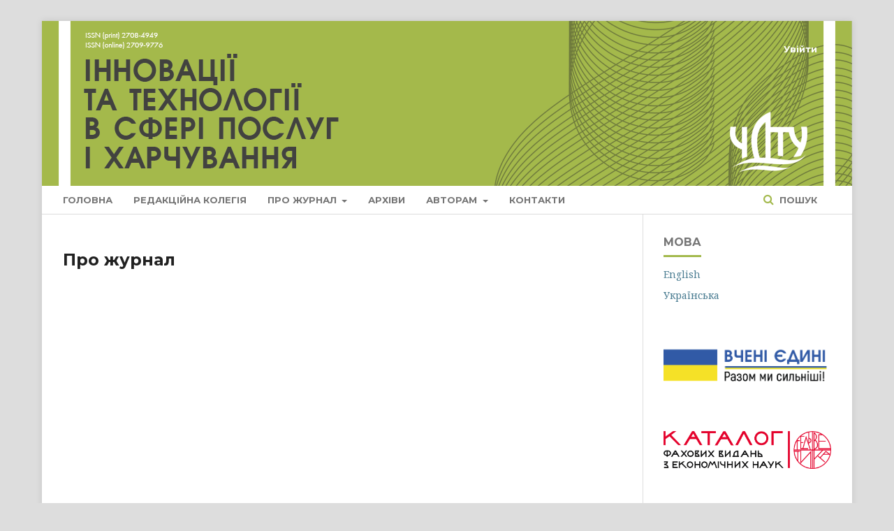

--- FILE ---
content_type: text/html; charset=utf-8
request_url: http://journals.chdtu.ck.ua/index.php/itsf/about
body_size: 2550
content:
	<!DOCTYPE html>
<html lang="uk-UA" xml:lang="uk-UA">
<head>
	<meta charset="utf-8">
	<meta name="viewport" content="width=device-width, initial-scale=1.0">
	<title>
		Про журнал
							| Innovations and Technologies in the Service Sphere and Food Industry
			</title>

	
<meta name="generator" content="Open Journal Systems 3.1.2.4">
<link rel="icon" href="http://journals.chdtu.ck.ua/public/journals/1/favicon_uk_UA.png">
	<link rel="stylesheet" href="http://journals.chdtu.ck.ua/index.php/itsf/$$$call$$$/page/page/css?name=stylesheet" type="text/css" /><link rel="stylesheet" href="https://cdnjs.cloudflare.com/ajax/libs/font-awesome/4.7.0/css/font-awesome.css?v=3.1.2.4" type="text/css" /><link rel="stylesheet" href="//fonts.googleapis.com/css?family=Montserrat:400,700|Noto+Serif:400,400i,700,700i" type="text/css" /><link rel="stylesheet" href="http://journals.chdtu.ck.ua/plugins/themes/defaultManuscript/styles/custom.css?v=3.1.2.4" type="text/css" />
</head>
<body class="pkp_page_about pkp_op_index" dir="ltr">

	<div class="cmp_skip_to_content">
		<a href="#pkp_content_main">Перейти до головного</a>
		<a href="#pkp_content_nav">Перейти в головне навігаційне меню</a>
		<a href="#pkp_content_footer">Перейти на нижній колонтитул сайту</a>
	</div>
	<div class="pkp_structure_page">

				<header class="pkp_structure_head" id="headerNavigationContainer" role="banner" style="background: url(/public/site/images/itsf/header_uk-UA.png) no-repeat">
		<a href="http://journals.chdtu.ck.ua">
						<span class="index-link"></span>
					</a>
		<div class="pkp_head_wrapper">

				<div class="pkp_site_name_wrapper">
																<h1 class="pkp_site_name">
																								<a href="															http://journals.chdtu.ck.ua/index.php/itsf/index
													" class="is_text">Innovations and Technologies in the Service Sphere and Food Industry</a>
																	</h1>
									</div>

								
									<nav class="pkp_navigation_primary_row" aria-label="Навігація сайту">
						<div class="pkp_navigation_primary_wrapper">
																				<ul id="navigationPrimary" class="pkp_navigation_primary pkp_nav_list">
								<li class="">
				<a href="https://journals.chdtu.ck.ua/index.php/itsf">
					Головна
				</a>
							</li>
								<li class="">
				<a href="http://journals.chdtu.ck.ua/index.php/itsf/editorial">
					Редакційна колегія
				</a>
							</li>
								<li class="">
				<a href="http://journals.chdtu.ck.ua/index.php/itsf/about">
					Про журнал
				</a>
									<ul>
																					<li class="">
									<a href="http://journals.chdtu.ck.ua/index.php/itsf/publication_ethics">
										Редакційна етика
									</a>
								</li>
																												<li class="">
									<a href="http://journals.chdtu.ck.ua/index.php/itsf/open_access">
										Відкритий доступ
									</a>
								</li>
																												<li class="">
									<a href="http://journals.chdtu.ck.ua/index.php/itsf/plagiarism_policy">
										Політика щодо плагіату
									</a>
								</li>
																												<li class="">
									<a href="http://journals.chdtu.ck.ua/index.php/itsf/review">
										Порядок рецензування
									</a>
								</li>
																												<li class="">
									<a href="http://journals.chdtu.ck.ua/index.php/itsf/appeals">
										Розгляд інформації та звернень
									</a>
								</li>
																		</ul>
							</li>
								<li class="">
				<a href="http://journals.chdtu.ck.ua/index.php/itsf/issue/archive">
					Архіви
				</a>
							</li>
								<li class="">
				<a href="http://journals.chdtu.ck.ua/index.php/itsf/authors">
					Авторам
				</a>
									<ul>
																					<li class="">
									<a href="http://journals.chdtu.ck.ua/index.php/itsf/copyright">
										Авторські права
									</a>
								</li>
																												<li class="">
									<a href="http://journals.chdtu.ck.ua/index.php/itsf/author_guidelines">
										Умови публікації
									</a>
								</li>
																												<li class="">
									<a href="http://journals.chdtu.ck.ua/index.php/itsf/apc">
										Вартість публікації
									</a>
								</li>
																		</ul>
							</li>
								<li class="">
				<a href="http://journals.chdtu.ck.ua/index.php/itsf/contacts">
					Контакти
				</a>
							</li>
			</ul>

				

																									
	<form class="pkp_search" action="http://journals.chdtu.ck.ua/index.php/itsf/search/search" method="get" role="search">
		<input type="hidden" name="csrfToken" value="bc04ddfc41c12a18e64bbae66322bf00">
				
			<input name="query" value="" type="text" aria-label="Пошуковий запит">
		

		<button type="submit">
			Пошук
		</button>
		<div class="search_controls" aria-hidden="true">
			<a href="http://journals.chdtu.ck.ua/index.php/itsf/search/search" class="headerSearchPrompt search_prompt" aria-hidden="true">
				Пошук
			</a>
			<a href="#" class="search_cancel headerSearchCancel" aria-hidden="true"></a>
			<span class="search_loading" aria-hidden="true"></span>
		</div>
	</form>
													</div>
					</nav>
								
				<nav class="pkp_navigation_user_wrapper" id="navigationUserWrapper" aria-label="Навігація користувача">
						<ul id="navigationUser" class="pkp_navigation_user pkp_nav_list">
															<li class="profile">
				<a href="http://journals.chdtu.ck.ua/index.php/itsf/login">
					Увійти
				</a>
							</li>
										</ul>

				</nav>
			</div><!-- .pkp_head_wrapper -->
		</header><!-- .pkp_structure_head -->

						<div class="pkp_structure_content has_sidebar">
			<div id="pkp_content_main" class="pkp_structure_main" role="main">

<div class="page page_about">
	<nav class="cmp_breadcrumbs" role="navigation" aria-label="Ви тут:">
	<ol>
		<li>
			<a href="http://journals.chdtu.ck.ua/index.php/itsf/index">
				Головна
			</a>
			<span class="separator">/</span>
		</li>
		<li class="current">
			<span aria-current="page">
									Про журнал
							</span>
		</li>
	</ol>
</nav>

	<h1>
		Про журнал
	</h1>
	
	
</div><!-- .page -->

	</div><!-- pkp_structure_main -->

									<div class="pkp_structure_sidebar left" role="complementary" aria-label="Бічна панель">
				<div class="pkp_block block_language">
	<span class="title">
		Мова
	</span>

	<div class="content">
		<ul>
							<li class="locale_en_US" lang="en_US">
					<a href="http://journals.chdtu.ck.ua/index.php/itsf/user/setLocale/en_US?source=%2Findex.php%2Fitsf%2Fabout">
						English
					</a>
				</li>
							<li class="locale_uk_UA current" lang="uk_UA">
					<a href="http://journals.chdtu.ck.ua/index.php/itsf/user/setLocale/uk_UA?source=%2Findex.php%2Fitsf%2Fabout">
						Українська
					</a>
				</li>
					</ul>
	</div>
</div><!-- .block_language -->
<div class="pkp_block block_custom" id="customblock-Res">
	<div class="content">
		<p><img src="/public/site/images/res_UA.png" width="240px"></p>
	</div>
</div>
<div class="pkp_block block_custom" id="customblock-catalog">
	<div class="content">
		<p><a href="https://helvetica.ua/catalog_economy.pdf" target="_blank" rel="noopener"><img src="/public/site/images/catalog.png" width="240px"></a></p>
	</div>
</div>
<div class="pkp_block block_custom" id="customblock-StrikePlagiarism">
	<div class="content">
		<p><a href="https://strikeplagiarism.com/en/" target="_blank" rel="noopener"><img src="/public/site/images/StrikePlagiarism.png" width="240px"></a></p>
	</div>
</div>

			</div><!-- pkp_sidebar.left -->
			</div><!-- pkp_structure_content -->

<div id="pkp_content_footer" class="pkp_structure_footer_wrapper" role="contentinfo">

	<div class="pkp_structure_footer">

					<div class="pkp_footer_content">
				&copy; 2026 Інновації та технології в сфері послуг і харчування 
			</div>
		
			</div>
</div><!-- pkp_structure_footer_wrapper -->

</div><!-- pkp_structure_page -->

<script src="//ajax.googleapis.com/ajax/libs/jquery/3.3.1/jquery.min.js?v=3.1.2.4" type="text/javascript"></script><script src="//ajax.googleapis.com/ajax/libs/jqueryui/1.12.0/jquery-ui.min.js?v=3.1.2.4" type="text/javascript"></script><script src="http://journals.chdtu.ck.ua/lib/pkp/js/lib/jquery/plugins/jquery.tag-it.js?v=3.1.2.4" type="text/javascript"></script><script src="http://journals.chdtu.ck.ua/plugins/themes/default/js/lib/popper/popper.js?v=3.1.2.4" type="text/javascript"></script><script src="http://journals.chdtu.ck.ua/plugins/themes/default/js/lib/bootstrap/util.js?v=3.1.2.4" type="text/javascript"></script><script src="http://journals.chdtu.ck.ua/plugins/themes/default/js/lib/bootstrap/dropdown.js?v=3.1.2.4" type="text/javascript"></script><script src="http://journals.chdtu.ck.ua/plugins/themes/default/js/main.js?v=3.1.2.4" type="text/javascript"></script>


</body>
</html>


--- FILE ---
content_type: text/css
request_url: http://journals.chdtu.ck.ua/plugins/themes/defaultManuscript/styles/custom.css?v=3.1.2.4
body_size: 3808
content:
body {
  // background: #9692a3;
}

.cmp_breadcrumbs,
.pkp_site_name,
.obj_issue_toc .published,
body.pkp_page_index .page_title {
display: none;
}

.pkp_structure_main .page h1 {
  margin-top: 30px;
  margin-bottom: 30px;
}

.pkp_site_name_wrapper {
  background: transparent;
  height: 236px;
  width: 100%;
}

.pkp_footer_content {
  text-align: center;
}

.pkp_structure_footer_wrapper {
  border: none;
  background-color: #41423d;
  color: #ccc;
}

.pkp_head_wrapper .pkp_search .search_controls .search_prompt:hover, 
.pkp_head_wrapper .pkp_search .search_controls .search_prompt:focus {
  color: #41423d;
}


.pkp_navigation_primary_row {
  position: relative;
}

#navigationPrimary a {
    /* color: #94b7d0; */
}

.obj_galley_link.pdf {
  /* background-color: #94b7d0; */
}

.obj_galley_link.pdf:hover {
  /* background-color: #fc0d1b; */
}

.pkp_structure_footer_wrapper {
  /* background-color: #b4d3e7; */
}


#headerNavigationContainer {
  position: relative;
}

#headerNavigationContainer .index-link {
  position: absolute;
  width: 1000px;
  height: 236px;
  top: 0;
  left: 0;
  z-index: 1;
}

.pkp_page_about #pkp_content_main .page_title {
  display: none;
}

#pkp_content_main {
  margin-top: 20px;
}

.cover img, .cover_image img {
    /* box-shadow: 0px 0px 7px 5px rgba(0,0,0,0.1); */
}

.item.abstract p {
  text-align: justify;
}

.obj_article_details .entry_details .item.galleys {
  //background-color: transparent;
}

/* 
.obj_article_details .entry_details .galleys_links {
    text-align: center;
}

.obj_article_details .entry_details .galleys_links>li {
    display: inline-block;
    text-align: center;
}
 */
.block_custom .pdf_info:before {
    content: '\f1c1';
    font-family: 'FontAwesome';
    padding-right: 5px;
}

#customblock-Info .content p {
  margin-top: 0;
  margin-bottom: 0;
}

.article_stats {
  padding: 20px;
  text-align: center;
}

.item.published>.value {
  text-align: center;
}

/* 
.obj_galley_link {
  text-transform: none;
  margin: 0 auto;
  text-align: center;
}

.obj_article_details .entry_details .galleys_links{
  text-align: center;
}

.obj_article_details .entry_details .galleys_links>li{
  display: inline-block;
  text-align: center;
}

.obj_article_details .entry_details .galleys {
  padding-top: 20px;
}
 */

div.item.references {
  overflow-wrap: break-word;
  word-wrap: break-word;
}


.pkp_structure_main .page table,
.pkp_structure_main .page th,
.pkp_structure_main .page td {
  border-collapse: collapse;
  border: 1px solid #ddd;
  border-spacing: 0;
}

.pkp_structure_main .page thead,
.pkp_structure_main .page th {
  background-color: #aeaabd;
  border-color: #aeaabd;
}

.pkp_structure_main .page tr:nth-child(even) {
}

.pkp_structure_main .page th,
.pkp_structure_main .page td {
  padding: 0.5em;
}

.pkp_navigation_user_wrapper {
  padding-right: 50px;
}

.pkp_page_index .pkp_structure_main img {
  filter: drop-shadow(3px 3px 4px #555);
  padding-right: 5px;
}

.pkp_page_index .additional_content {
  border-top: none;
}

.pkp_page_issue .heading a.cover {
  display: none;
}







@media (max-width: 1200px) {
  .pkp_structure_content {
     margin-top: 50px;
    }
}

@media (max-width: 992px) {
.pkp_structure_content {
   margin-top: 70px;
  }
  nav form input {
    line-height: 1.8em;
  }
  nav form button {
    cursor: pointer;
  }
}

@media (min-width: 992px) {
.pkp_navigation_primary {
    max-width: 85%;
}
}

@media (max-width: 640px) {
.pkp_structure_content {
   margin-top: 110px;
  }
}

@media (max-width: 480px) {
.pkp_structure_content {
   margin-top: 190px;
  }
}